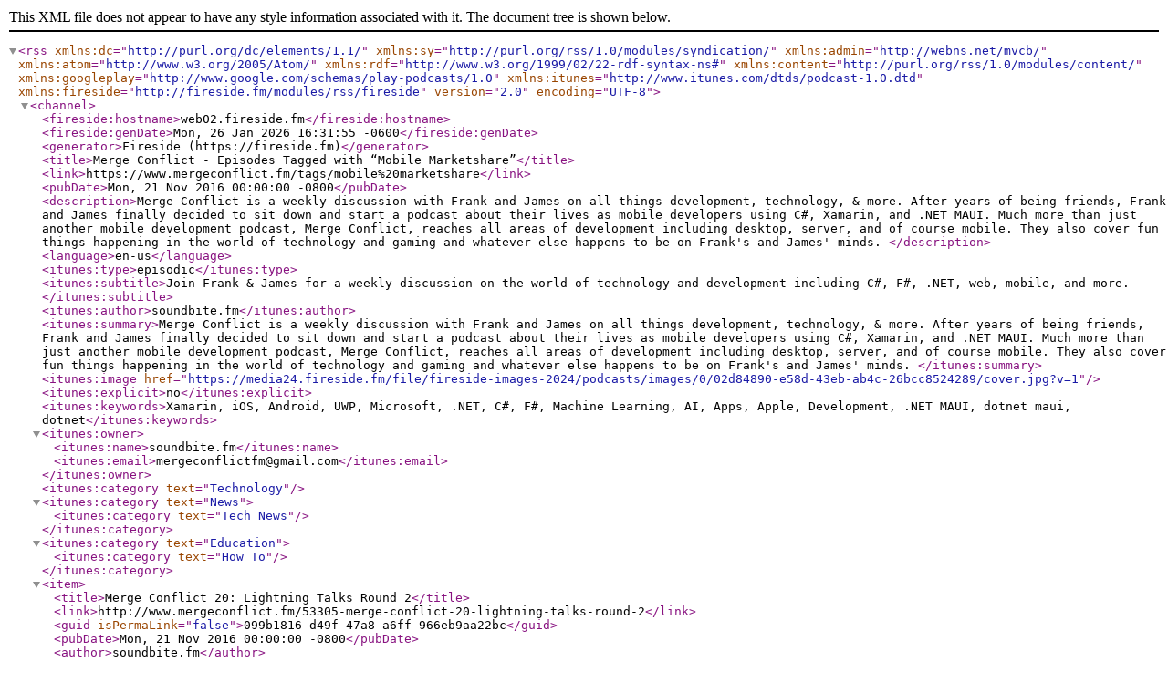

--- FILE ---
content_type: text/xml; charset=utf-8
request_url: https://www.mergeconflict.fm/tags/mobile%20marketshare/rss
body_size: 2599
content:
<?xml version="1.0" encoding="UTF-8"?>
<rss version="2.0" encoding="UTF-8" xmlns:dc="http://purl.org/dc/elements/1.1/" xmlns:sy="http://purl.org/rss/1.0/modules/syndication/" xmlns:admin="http://webns.net/mvcb/" xmlns:atom="http://www.w3.org/2005/Atom/" xmlns:rdf="http://www.w3.org/1999/02/22-rdf-syntax-ns#" xmlns:content="http://purl.org/rss/1.0/modules/content/" xmlns:googleplay="http://www.google.com/schemas/play-podcasts/1.0" xmlns:itunes="http://www.itunes.com/dtds/podcast-1.0.dtd" xmlns:fireside="http://fireside.fm/modules/rss/fireside">
  <channel>
    <fireside:hostname>web02.fireside.fm</fireside:hostname>
    <fireside:genDate>Mon, 26 Jan 2026 16:31:55 -0600</fireside:genDate>
    <generator>Fireside (https://fireside.fm)</generator>
    <title>Merge Conflict - Episodes Tagged with “Mobile Marketshare”</title>
    <link>https://www.mergeconflict.fm/tags/mobile%20marketshare</link>
    <pubDate>Mon, 21 Nov 2016 00:00:00 -0800</pubDate>
    <description>Merge Conflict is a weekly discussion with Frank and James on all things development, technology, &amp; more. After years of being friends, Frank and James finally decided to sit down and start a podcast about their lives as mobile developers using C#, Xamarin, and .NET MAUI. Much more than just another mobile development podcast, Merge Conflict, reaches all areas of development including desktop, server, and of course mobile. They also cover fun things happening in the world of technology and gaming and whatever else happens to be on Frank's and James' minds. 
</description>
    <language>en-us</language>
    <itunes:type>episodic</itunes:type>
    <itunes:subtitle>Join Frank &amp; James for a weekly discussion on the world of technology and development including C#, F#, .NET, web, mobile, and more.</itunes:subtitle>
    <itunes:author>soundbite.fm</itunes:author>
    <itunes:summary>Merge Conflict is a weekly discussion with Frank and James on all things development, technology, &amp; more. After years of being friends, Frank and James finally decided to sit down and start a podcast about their lives as mobile developers using C#, Xamarin, and .NET MAUI. Much more than just another mobile development podcast, Merge Conflict, reaches all areas of development including desktop, server, and of course mobile. They also cover fun things happening in the world of technology and gaming and whatever else happens to be on Frank's and James' minds. 
</itunes:summary>
    <itunes:image href="https://media24.fireside.fm/file/fireside-images-2024/podcasts/images/0/02d84890-e58d-43eb-ab4c-26bcc8524289/cover.jpg?v=1"/>
    <itunes:explicit>no</itunes:explicit>
    <itunes:keywords>Xamarin, iOS, Android, UWP, Microsoft, .NET, C#, F#, Machine Learning, AI, Apps, Apple, Development, .NET MAUI, dotnet maui, dotnet</itunes:keywords>
    <itunes:owner>
      <itunes:name>soundbite.fm</itunes:name>
      <itunes:email>mergeconflictfm@gmail.com</itunes:email>
    </itunes:owner>
<itunes:category text="Technology"/>
<itunes:category text="News">
  <itunes:category text="Tech News"/>
</itunes:category>
<itunes:category text="Education">
  <itunes:category text="How To"/>
</itunes:category>
<item>
  <title>Merge Conflict 20: Lightning Talks Round 2</title>
  <link>http://www.mergeconflict.fm/53305-merge-conflict-20-lightning-talks-round-2</link>
  <guid isPermaLink="false">099b1816-d49f-47a8-a6ff-966eb9aa22bc</guid>
  <pubDate>Mon, 21 Nov 2016 00:00:00 -0800</pubDate>
  <author>soundbite.fm</author>
  <enclosure url="https://aphid.fireside.fm/d/1437767933/02d84890-e58d-43eb-ab4c-26bcc8524289/0c925283-f8e4-4c3c-a694-ac71b01e9582.mp3" length="35250333" type="audio/mpeg"/>
  <itunes:episodeType>full</itunes:episodeType>
  <itunes:author>soundbite.fm</itunes:author>
  <itunes:subtitle>It is lightning talk week on Merge Conflict as we cover six different development topics in under thirty minutes.
</itunes:subtitle>
  <itunes:duration>36:10</itunes:duration>
  <itunes:explicit>no</itunes:explicit>
  <itunes:image href="https://media24.fireside.fm/file/fireside-images-2024/podcasts/images/0/02d84890-e58d-43eb-ab4c-26bcc8524289/cover.jpg?v=1"/>
  <description>It is lightning talk week on Merge Conflict as we cover six different development topics in under thirty minutes. Each topic gets just five minutes of back and forth debate before moving on to the next. This week's topics include the recent Connect(); event, .NET Standard Libraries, Xamarin.Mac, Mobile Market Share, Git, and more. While Frank and James picked a few of the topics,  many are from you our listeners who have been tweeting at us about what you want to hear. Get ready for fast paced development fun on this week's Merge Conflict.
&lt;a name="Sponsor"&gt;&lt;/a&gt;
&lt;h3&gt;Sponsor&lt;/h3&gt;
&lt;p&gt;&lt;a href="http://bit.ly/mergeconflictbitrise"&gt;Bitrise&lt;/a&gt;: Continuous Integration and Delivery for your mobile apps. Receive $25 off a Pro plan when you visit &lt;a href="http://bit.ly/mergeconflictbitrise"&gt;bitrise.io/mergeconflict&lt;/a&gt; and use promo code &lt;strong&gt;RESOLVE-CONFLICT&lt;/strong&gt;&lt;/p&gt;

&lt;a name="Links..amp..Show.Notes"&gt;&lt;/a&gt;
&lt;h3&gt;Links &amp;amp; Show Notes&lt;/h3&gt;
&lt;ul&gt;
&lt;li&gt;&lt;a href="http://amzn.to/2gseKJn"&gt;DJI Mavic Pro Drone&lt;/a&gt;&lt;/li&gt;
&lt;li&gt;&lt;a href="http://aka.ms/XamarinConnect"&gt;Connect(); Xamarin Videos&lt;/a&gt;&lt;/li&gt;
&lt;li&gt;&lt;a href="http://bit.ly/2gscsdg"&gt;VS for Mac&lt;/a&gt;&lt;/li&gt;
&lt;li&gt;&lt;a href="http://bit.ly/2fpTO0P"&gt;Xamarin.Mac for Xamarin.Forms&lt;/a&gt;&lt;/li&gt;
&lt;li&gt;&lt;a href="http://bit.ly/2fEtGSV"&gt;Mobile Market Share&lt;/a&gt;&lt;/li&gt;
&lt;li&gt;Frank: &lt;a href="http://twitter.com/praeclarum"&gt;Twitter&lt;/a&gt;,  &lt;a href="http://praeclarum.org"&gt;Blog&lt;/a&gt;, &lt;a href="http://github.com/praeclarum"&gt;GitHub&lt;/a&gt;
&lt;/li&gt;
&lt;li&gt;James: &lt;a href="http://twitter.com/jamesmontemagno"&gt;Twitter&lt;/a&gt;,  &lt;a href="http://motzcod.es"&gt;Blog&lt;/a&gt;,  &lt;a href="http://github.com/jamesmontemagno"&gt;GitHub&lt;/a&gt;
&lt;/li&gt;
&lt;li&gt;Music : Amethyst Seer - Citrine by &lt;a href="https://soundcloud.com/adventureface"&gt;Adventureface&lt;/a&gt;
&lt;/li&gt;
&lt;/ul&gt;

&lt;a name="Subscribe"&gt;&lt;/a&gt;
&lt;h3&gt;Subscribe&lt;/h3&gt;
&lt;ul&gt;
&lt;li&gt;&lt;a href="https://itunes.apple.com/us/podcast/merge-conflict/id1133064277"&gt;iTunes&lt;/a&gt;&lt;/li&gt;
&lt;li&gt;&lt;a href="https://play.google.com/music/m/I3uqn2paemgy27ls2nqc35wdzha?t%3DMerge_Conflict"&gt;Google Play Music&lt;/a&gt;&lt;/li&gt;
&lt;li&gt;&lt;a href="http://www.stitcher.com/podcast/merge-conflict"&gt;Stitcher&lt;/a&gt;&lt;/li&gt;
&lt;li&gt;&lt;a href="http://pca.st/8tqK"&gt;Pocket Casts&lt;/a&gt;&lt;/li&gt;
&lt;li&gt;&lt;a href="https://overcast.fm/itunes1133064277/merge-conflict"&gt;Overcast&lt;/a&gt;&lt;/li&gt;
&lt;/ul&gt;

&lt;p&gt;&lt;strong&gt;Merge Conflict may make commission from affiliate links&lt;/strong&gt;&lt;/p&gt;

</description>
  <itunes:keywords>.net, git, lightning talks, macos, mobile marketshare, xamarin, xamarin.mac</itunes:keywords>
  <content:encoded>
    <![CDATA[<p>It is lightning talk week on Merge Conflict as we cover six different development topics in under thirty minutes. Each topic gets just five minutes of back and forth debate before moving on to the next. This week&#39;s topics include the recent Connect(); event, .NET Standard Libraries, Xamarin.Mac, Mobile Market Share, Git, and more. While Frank and James picked a few of the topics,  many are from you our listeners who have been tweeting at us about what you want to hear. Get ready for fast paced development fun on this week&#39;s Merge Conflict.</p>

<p><a name="Sponsor"></a></p>

<h3>Sponsor</h3>

<p><a href="http://bit.ly/mergeconflictbitrise">Bitrise</a>: Continuous Integration and Delivery for your mobile apps. Receive $25 off a Pro plan when you visit <a href="http://bit.ly/mergeconflictbitrise">bitrise.io/mergeconflict</a> and use promo code <strong>RESOLVE-CONFLICT</strong></p>

<p><a name="Links..amp..Show.Notes"></a></p>

<h3>Links &amp; Show Notes</h3>

<ul>
<li><a href="http://amzn.to/2gseKJn">DJI Mavic Pro Drone</a></li>
<li><a href="http://aka.ms/XamarinConnect">Connect(); Xamarin Videos</a></li>
<li><a href="http://bit.ly/2gscsdg">VS for Mac</a></li>
<li><a href="http://bit.ly/2fpTO0P">Xamarin.Mac for Xamarin.Forms</a></li>
<li><a href="http://bit.ly/2fEtGSV">Mobile Market Share</a></li>
<li>Frank: <a href="http://twitter.com/praeclarum">Twitter</a>,  <a href="http://praeclarum.org">Blog</a>, <a href="http://github.com/praeclarum">GitHub</a></li>
<li>James: <a href="http://twitter.com/jamesmontemagno">Twitter</a>,  <a href="http://motzcod.es">Blog</a>,  <a href="http://github.com/jamesmontemagno">GitHub</a></li>
<li>Music : Amethyst Seer - Citrine by <a href="https://soundcloud.com/adventureface">Adventureface</a></li>
</ul>

<p><a name="Subscribe"></a></p>

<h3>Subscribe</h3>

<ul>
<li><a href="https://itunes.apple.com/us/podcast/merge-conflict/id1133064277">iTunes</a></li>
<li><a href="https://play.google.com/music/m/I3uqn2paemgy27ls2nqc35wdzha?t%3DMerge_Conflict">Google Play Music</a></li>
<li><a href="http://www.stitcher.com/podcast/merge-conflict">Stitcher</a></li>
<li><a href="http://pca.st/8tqK">Pocket Casts</a></li>
<li><a href="https://overcast.fm/itunes1133064277/merge-conflict">Overcast</a></li>
</ul>

<p><strong>Merge Conflict may make commission from affiliate links</strong></p><p>Sponsored By:</p><ul><li><a rel="nofollow" href="http://bit.ly/mergeconflictbitrise">Bitrise</a>: <a rel="nofollow" href="http://bit.ly/mergeconflictbitrise">Continuous Integration and Delivery for your mobile apps. Receive $25 off a Pro.</a> Promo Code: RESOLVE-CONFLICT</li></ul><p><a rel="payment" href="https://www.patreon.com/mergeconflictfm">Support Merge Conflict</a></p>]]>
  </content:encoded>
  <itunes:summary>
    <![CDATA[<p>It is lightning talk week on Merge Conflict as we cover six different development topics in under thirty minutes. Each topic gets just five minutes of back and forth debate before moving on to the next. This week&#39;s topics include the recent Connect(); event, .NET Standard Libraries, Xamarin.Mac, Mobile Market Share, Git, and more. While Frank and James picked a few of the topics,  many are from you our listeners who have been tweeting at us about what you want to hear. Get ready for fast paced development fun on this week&#39;s Merge Conflict.</p>

<p><a name="Sponsor"></a></p>

<h3>Sponsor</h3>

<p><a href="http://bit.ly/mergeconflictbitrise">Bitrise</a>: Continuous Integration and Delivery for your mobile apps. Receive $25 off a Pro plan when you visit <a href="http://bit.ly/mergeconflictbitrise">bitrise.io/mergeconflict</a> and use promo code <strong>RESOLVE-CONFLICT</strong></p>

<p><a name="Links..amp..Show.Notes"></a></p>

<h3>Links &amp; Show Notes</h3>

<ul>
<li><a href="http://amzn.to/2gseKJn">DJI Mavic Pro Drone</a></li>
<li><a href="http://aka.ms/XamarinConnect">Connect(); Xamarin Videos</a></li>
<li><a href="http://bit.ly/2gscsdg">VS for Mac</a></li>
<li><a href="http://bit.ly/2fpTO0P">Xamarin.Mac for Xamarin.Forms</a></li>
<li><a href="http://bit.ly/2fEtGSV">Mobile Market Share</a></li>
<li>Frank: <a href="http://twitter.com/praeclarum">Twitter</a>,  <a href="http://praeclarum.org">Blog</a>, <a href="http://github.com/praeclarum">GitHub</a></li>
<li>James: <a href="http://twitter.com/jamesmontemagno">Twitter</a>,  <a href="http://motzcod.es">Blog</a>,  <a href="http://github.com/jamesmontemagno">GitHub</a></li>
<li>Music : Amethyst Seer - Citrine by <a href="https://soundcloud.com/adventureface">Adventureface</a></li>
</ul>

<p><a name="Subscribe"></a></p>

<h3>Subscribe</h3>

<ul>
<li><a href="https://itunes.apple.com/us/podcast/merge-conflict/id1133064277">iTunes</a></li>
<li><a href="https://play.google.com/music/m/I3uqn2paemgy27ls2nqc35wdzha?t%3DMerge_Conflict">Google Play Music</a></li>
<li><a href="http://www.stitcher.com/podcast/merge-conflict">Stitcher</a></li>
<li><a href="http://pca.st/8tqK">Pocket Casts</a></li>
<li><a href="https://overcast.fm/itunes1133064277/merge-conflict">Overcast</a></li>
</ul>

<p><strong>Merge Conflict may make commission from affiliate links</strong></p><p>Sponsored By:</p><ul><li><a rel="nofollow" href="http://bit.ly/mergeconflictbitrise">Bitrise</a>: <a rel="nofollow" href="http://bit.ly/mergeconflictbitrise">Continuous Integration and Delivery for your mobile apps. Receive $25 off a Pro.</a> Promo Code: RESOLVE-CONFLICT</li></ul><p><a rel="payment" href="https://www.patreon.com/mergeconflictfm">Support Merge Conflict</a></p>]]>
  </itunes:summary>
</item>
  </channel>
</rss>
